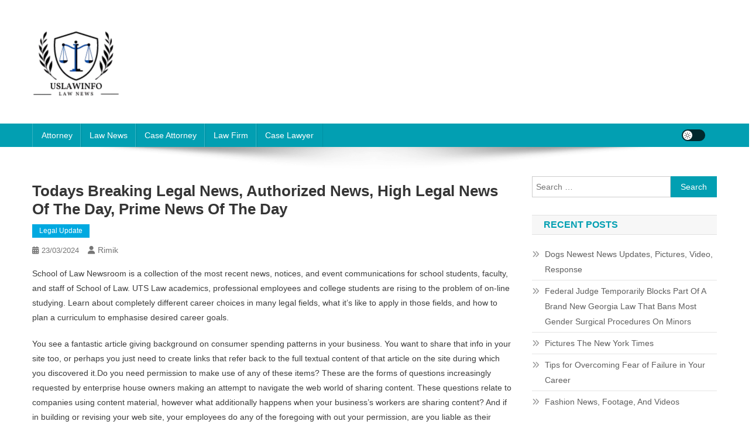

--- FILE ---
content_type: text/html; charset=UTF-8
request_url: https://uslawinfo.xyz/todays-breaking-legal-news-authorized-news-high-legal-news-of-the-day-prime-news-of-the-day.html
body_size: 19568
content:
<!doctype html><html lang="en-US" prefix="og: https://ogp.me/ns#"><head><script data-no-optimize="1">var litespeed_docref=sessionStorage.getItem("litespeed_docref");litespeed_docref&&(Object.defineProperty(document,"referrer",{get:function(){return litespeed_docref}}),sessionStorage.removeItem("litespeed_docref"));</script> <meta charset="UTF-8"><meta name="viewport" content="width=device-width, initial-scale=1"><link rel="profile" href="https://gmpg.org/xfn/11"><title>Todays Breaking Legal News, Authorized News, High Legal News Of The Day, Prime News Of The Day - UL</title><meta name="description" content="School of Law Newsroom is a collection of the most recent news, notices, and event communications for school students, faculty, and staff of School of Law."/><meta name="robots" content="index, follow, max-snippet:-1, max-video-preview:-1, max-image-preview:large"/><link rel="canonical" href="https://uslawinfo.xyz/todays-breaking-legal-news-authorized-news-high-legal-news-of-the-day-prime-news-of-the-day.html" /><meta property="og:locale" content="en_US" /><meta property="og:type" content="article" /><meta property="og:title" content="Todays Breaking Legal News, Authorized News, High Legal News Of The Day, Prime News Of The Day - UL" /><meta property="og:description" content="School of Law Newsroom is a collection of the most recent news, notices, and event communications for school students, faculty, and staff of School of Law." /><meta property="og:url" content="https://uslawinfo.xyz/todays-breaking-legal-news-authorized-news-high-legal-news-of-the-day-prime-news-of-the-day.html" /><meta property="og:site_name" content="UL" /><meta property="article:tag" content="authorized" /><meta property="article:tag" content="breaking" /><meta property="article:tag" content="legal" /><meta property="article:tag" content="prime" /><meta property="article:tag" content="todays" /><meta property="article:section" content="Legal Update" /><meta property="article:published_time" content="2024-03-23T19:41:49+07:00" /><meta name="twitter:card" content="summary_large_image" /><meta name="twitter:title" content="Todays Breaking Legal News, Authorized News, High Legal News Of The Day, Prime News Of The Day - UL" /><meta name="twitter:description" content="School of Law Newsroom is a collection of the most recent news, notices, and event communications for school students, faculty, and staff of School of Law." /><meta name="twitter:label1" content="Written by" /><meta name="twitter:data1" content="rimik" /><meta name="twitter:label2" content="Time to read" /><meta name="twitter:data2" content="3 minutes" /> <script type="application/ld+json" class="rank-math-schema-pro">{"@context":"https://schema.org","@graph":[{"@type":["Person","Organization"],"@id":"https://uslawinfo.xyz/#person","name":"GH","logo":{"@type":"ImageObject","@id":"https://uslawinfo.xyz/#logo","url":"https://uslawinfo.xyz/wp-content/uploads/2024/08/cropped-Ungu_Creative_Toko_Pakaian_Logo-removebg-preview-150x131.png","contentUrl":"https://uslawinfo.xyz/wp-content/uploads/2024/08/cropped-Ungu_Creative_Toko_Pakaian_Logo-removebg-preview-150x131.png","caption":"GH","inLanguage":"en-US"},"image":{"@type":"ImageObject","@id":"https://uslawinfo.xyz/#logo","url":"https://uslawinfo.xyz/wp-content/uploads/2024/08/cropped-Ungu_Creative_Toko_Pakaian_Logo-removebg-preview-150x131.png","contentUrl":"https://uslawinfo.xyz/wp-content/uploads/2024/08/cropped-Ungu_Creative_Toko_Pakaian_Logo-removebg-preview-150x131.png","caption":"GH","inLanguage":"en-US"}},{"@type":"WebSite","@id":"https://uslawinfo.xyz/#website","url":"https://uslawinfo.xyz","name":"GH","publisher":{"@id":"https://uslawinfo.xyz/#person"},"inLanguage":"en-US"},{"@type":"BreadcrumbList","@id":"https://uslawinfo.xyz/todays-breaking-legal-news-authorized-news-high-legal-news-of-the-day-prime-news-of-the-day.html#breadcrumb","itemListElement":[{"@type":"ListItem","position":"1","item":{"@id":"https://uslawinfo.xyz","name":"Home"}},{"@type":"ListItem","position":"2","item":{"@id":"https://uslawinfo.xyz/category/legal-update","name":"Legal Update"}},{"@type":"ListItem","position":"3","item":{"@id":"https://uslawinfo.xyz/todays-breaking-legal-news-authorized-news-high-legal-news-of-the-day-prime-news-of-the-day.html","name":"Todays Breaking Legal News, Authorized News, High Legal News Of The Day, Prime News Of The Day"}}]},{"@type":"WebPage","@id":"https://uslawinfo.xyz/todays-breaking-legal-news-authorized-news-high-legal-news-of-the-day-prime-news-of-the-day.html#webpage","url":"https://uslawinfo.xyz/todays-breaking-legal-news-authorized-news-high-legal-news-of-the-day-prime-news-of-the-day.html","name":"Todays Breaking Legal News, Authorized News, High Legal News Of The Day, Prime News Of The Day - UL","datePublished":"2024-03-23T19:41:49+07:00","dateModified":"2024-03-23T19:41:49+07:00","isPartOf":{"@id":"https://uslawinfo.xyz/#website"},"inLanguage":"en-US","breadcrumb":{"@id":"https://uslawinfo.xyz/todays-breaking-legal-news-authorized-news-high-legal-news-of-the-day-prime-news-of-the-day.html#breadcrumb"}},{"@type":"Person","@id":"https://uslawinfo.xyz/author/rimik","name":"rimik","url":"https://uslawinfo.xyz/author/rimik","image":{"@type":"ImageObject","@id":"https://secure.gravatar.com/avatar/878a048e06d6d0503f84665fd4e01679193a59026490fe7af11df282fef1c053?s=96&amp;d=mm&amp;r=g","url":"https://secure.gravatar.com/avatar/878a048e06d6d0503f84665fd4e01679193a59026490fe7af11df282fef1c053?s=96&amp;d=mm&amp;r=g","caption":"rimik","inLanguage":"en-US"},"sameAs":["https://uslawinfo.xyz/"]},{"@type":"BlogPosting","headline":"Todays Breaking Legal News, Authorized News, High Legal News Of The Day, Prime News Of The Day - UL","datePublished":"2024-03-23T19:41:49+07:00","dateModified":"2024-03-23T19:41:49+07:00","articleSection":"Legal Update","author":{"@id":"https://uslawinfo.xyz/author/rimik","name":"rimik"},"publisher":{"@id":"https://uslawinfo.xyz/#person"},"description":"School of Law Newsroom is a collection of the most recent news, notices, and event communications for school students, faculty, and staff of School of Law.","name":"Todays Breaking Legal News, Authorized News, High Legal News Of The Day, Prime News Of The Day - UL","@id":"https://uslawinfo.xyz/todays-breaking-legal-news-authorized-news-high-legal-news-of-the-day-prime-news-of-the-day.html#richSnippet","isPartOf":{"@id":"https://uslawinfo.xyz/todays-breaking-legal-news-authorized-news-high-legal-news-of-the-day-prime-news-of-the-day.html#webpage"},"inLanguage":"en-US","mainEntityOfPage":{"@id":"https://uslawinfo.xyz/todays-breaking-legal-news-authorized-news-high-legal-news-of-the-day-prime-news-of-the-day.html#webpage"}}]}</script> <link rel='dns-prefetch' href='//fonts.googleapis.com' /><link rel="alternate" type="application/rss+xml" title="UL &raquo; Feed" href="https://uslawinfo.xyz/feed" /><link rel="alternate" title="oEmbed (JSON)" type="application/json+oembed" href="https://uslawinfo.xyz/wp-json/oembed/1.0/embed?url=https%3A%2F%2Fuslawinfo.xyz%2Ftodays-breaking-legal-news-authorized-news-high-legal-news-of-the-day-prime-news-of-the-day.html" /><link rel="alternate" title="oEmbed (XML)" type="text/xml+oembed" href="https://uslawinfo.xyz/wp-json/oembed/1.0/embed?url=https%3A%2F%2Fuslawinfo.xyz%2Ftodays-breaking-legal-news-authorized-news-high-legal-news-of-the-day-prime-news-of-the-day.html&#038;format=xml" /><style id='wp-img-auto-sizes-contain-inline-css' type='text/css'>img:is([sizes=auto i],[sizes^="auto," i]){contain-intrinsic-size:3000px 1500px}
/*# sourceURL=wp-img-auto-sizes-contain-inline-css */</style><link data-optimized="2" rel="stylesheet" href="https://uslawinfo.xyz/wp-content/litespeed/css/febd1f705f45d9dabb40b3b339d7c934.css?ver=622a9" /><style id='wp-emoji-styles-inline-css' type='text/css'>img.wp-smiley, img.emoji {
		display: inline !important;
		border: none !important;
		box-shadow: none !important;
		height: 1em !important;
		width: 1em !important;
		margin: 0 0.07em !important;
		vertical-align: -0.1em !important;
		background: none !important;
		padding: 0 !important;
	}
/*# sourceURL=wp-emoji-styles-inline-css */</style><style id='wp-block-tag-cloud-inline-css' type='text/css'>.wp-block-tag-cloud{box-sizing:border-box}.wp-block-tag-cloud.aligncenter{justify-content:center;text-align:center}.wp-block-tag-cloud a{display:inline-block;margin-right:5px}.wp-block-tag-cloud span{display:inline-block;margin-left:5px;text-decoration:none}:root :where(.wp-block-tag-cloud.is-style-outline){display:flex;flex-wrap:wrap;gap:1ch}:root :where(.wp-block-tag-cloud.is-style-outline a){border:1px solid;font-size:unset!important;margin-right:0;padding:1ch 2ch;text-decoration:none!important}
/*# sourceURL=https://uslawinfo.xyz/wp-includes/blocks/tag-cloud/style.min.css */</style><style id='global-styles-inline-css' type='text/css'>:root{--wp--preset--aspect-ratio--square: 1;--wp--preset--aspect-ratio--4-3: 4/3;--wp--preset--aspect-ratio--3-4: 3/4;--wp--preset--aspect-ratio--3-2: 3/2;--wp--preset--aspect-ratio--2-3: 2/3;--wp--preset--aspect-ratio--16-9: 16/9;--wp--preset--aspect-ratio--9-16: 9/16;--wp--preset--color--black: #000000;--wp--preset--color--cyan-bluish-gray: #abb8c3;--wp--preset--color--white: #ffffff;--wp--preset--color--pale-pink: #f78da7;--wp--preset--color--vivid-red: #cf2e2e;--wp--preset--color--luminous-vivid-orange: #ff6900;--wp--preset--color--luminous-vivid-amber: #fcb900;--wp--preset--color--light-green-cyan: #7bdcb5;--wp--preset--color--vivid-green-cyan: #00d084;--wp--preset--color--pale-cyan-blue: #8ed1fc;--wp--preset--color--vivid-cyan-blue: #0693e3;--wp--preset--color--vivid-purple: #9b51e0;--wp--preset--gradient--vivid-cyan-blue-to-vivid-purple: linear-gradient(135deg,rgb(6,147,227) 0%,rgb(155,81,224) 100%);--wp--preset--gradient--light-green-cyan-to-vivid-green-cyan: linear-gradient(135deg,rgb(122,220,180) 0%,rgb(0,208,130) 100%);--wp--preset--gradient--luminous-vivid-amber-to-luminous-vivid-orange: linear-gradient(135deg,rgb(252,185,0) 0%,rgb(255,105,0) 100%);--wp--preset--gradient--luminous-vivid-orange-to-vivid-red: linear-gradient(135deg,rgb(255,105,0) 0%,rgb(207,46,46) 100%);--wp--preset--gradient--very-light-gray-to-cyan-bluish-gray: linear-gradient(135deg,rgb(238,238,238) 0%,rgb(169,184,195) 100%);--wp--preset--gradient--cool-to-warm-spectrum: linear-gradient(135deg,rgb(74,234,220) 0%,rgb(151,120,209) 20%,rgb(207,42,186) 40%,rgb(238,44,130) 60%,rgb(251,105,98) 80%,rgb(254,248,76) 100%);--wp--preset--gradient--blush-light-purple: linear-gradient(135deg,rgb(255,206,236) 0%,rgb(152,150,240) 100%);--wp--preset--gradient--blush-bordeaux: linear-gradient(135deg,rgb(254,205,165) 0%,rgb(254,45,45) 50%,rgb(107,0,62) 100%);--wp--preset--gradient--luminous-dusk: linear-gradient(135deg,rgb(255,203,112) 0%,rgb(199,81,192) 50%,rgb(65,88,208) 100%);--wp--preset--gradient--pale-ocean: linear-gradient(135deg,rgb(255,245,203) 0%,rgb(182,227,212) 50%,rgb(51,167,181) 100%);--wp--preset--gradient--electric-grass: linear-gradient(135deg,rgb(202,248,128) 0%,rgb(113,206,126) 100%);--wp--preset--gradient--midnight: linear-gradient(135deg,rgb(2,3,129) 0%,rgb(40,116,252) 100%);--wp--preset--font-size--small: 13px;--wp--preset--font-size--medium: 20px;--wp--preset--font-size--large: 36px;--wp--preset--font-size--x-large: 42px;--wp--preset--spacing--20: 0.44rem;--wp--preset--spacing--30: 0.67rem;--wp--preset--spacing--40: 1rem;--wp--preset--spacing--50: 1.5rem;--wp--preset--spacing--60: 2.25rem;--wp--preset--spacing--70: 3.38rem;--wp--preset--spacing--80: 5.06rem;--wp--preset--shadow--natural: 6px 6px 9px rgba(0, 0, 0, 0.2);--wp--preset--shadow--deep: 12px 12px 50px rgba(0, 0, 0, 0.4);--wp--preset--shadow--sharp: 6px 6px 0px rgba(0, 0, 0, 0.2);--wp--preset--shadow--outlined: 6px 6px 0px -3px rgb(255, 255, 255), 6px 6px rgb(0, 0, 0);--wp--preset--shadow--crisp: 6px 6px 0px rgb(0, 0, 0);}:where(.is-layout-flex){gap: 0.5em;}:where(.is-layout-grid){gap: 0.5em;}body .is-layout-flex{display: flex;}.is-layout-flex{flex-wrap: wrap;align-items: center;}.is-layout-flex > :is(*, div){margin: 0;}body .is-layout-grid{display: grid;}.is-layout-grid > :is(*, div){margin: 0;}:where(.wp-block-columns.is-layout-flex){gap: 2em;}:where(.wp-block-columns.is-layout-grid){gap: 2em;}:where(.wp-block-post-template.is-layout-flex){gap: 1.25em;}:where(.wp-block-post-template.is-layout-grid){gap: 1.25em;}.has-black-color{color: var(--wp--preset--color--black) !important;}.has-cyan-bluish-gray-color{color: var(--wp--preset--color--cyan-bluish-gray) !important;}.has-white-color{color: var(--wp--preset--color--white) !important;}.has-pale-pink-color{color: var(--wp--preset--color--pale-pink) !important;}.has-vivid-red-color{color: var(--wp--preset--color--vivid-red) !important;}.has-luminous-vivid-orange-color{color: var(--wp--preset--color--luminous-vivid-orange) !important;}.has-luminous-vivid-amber-color{color: var(--wp--preset--color--luminous-vivid-amber) !important;}.has-light-green-cyan-color{color: var(--wp--preset--color--light-green-cyan) !important;}.has-vivid-green-cyan-color{color: var(--wp--preset--color--vivid-green-cyan) !important;}.has-pale-cyan-blue-color{color: var(--wp--preset--color--pale-cyan-blue) !important;}.has-vivid-cyan-blue-color{color: var(--wp--preset--color--vivid-cyan-blue) !important;}.has-vivid-purple-color{color: var(--wp--preset--color--vivid-purple) !important;}.has-black-background-color{background-color: var(--wp--preset--color--black) !important;}.has-cyan-bluish-gray-background-color{background-color: var(--wp--preset--color--cyan-bluish-gray) !important;}.has-white-background-color{background-color: var(--wp--preset--color--white) !important;}.has-pale-pink-background-color{background-color: var(--wp--preset--color--pale-pink) !important;}.has-vivid-red-background-color{background-color: var(--wp--preset--color--vivid-red) !important;}.has-luminous-vivid-orange-background-color{background-color: var(--wp--preset--color--luminous-vivid-orange) !important;}.has-luminous-vivid-amber-background-color{background-color: var(--wp--preset--color--luminous-vivid-amber) !important;}.has-light-green-cyan-background-color{background-color: var(--wp--preset--color--light-green-cyan) !important;}.has-vivid-green-cyan-background-color{background-color: var(--wp--preset--color--vivid-green-cyan) !important;}.has-pale-cyan-blue-background-color{background-color: var(--wp--preset--color--pale-cyan-blue) !important;}.has-vivid-cyan-blue-background-color{background-color: var(--wp--preset--color--vivid-cyan-blue) !important;}.has-vivid-purple-background-color{background-color: var(--wp--preset--color--vivid-purple) !important;}.has-black-border-color{border-color: var(--wp--preset--color--black) !important;}.has-cyan-bluish-gray-border-color{border-color: var(--wp--preset--color--cyan-bluish-gray) !important;}.has-white-border-color{border-color: var(--wp--preset--color--white) !important;}.has-pale-pink-border-color{border-color: var(--wp--preset--color--pale-pink) !important;}.has-vivid-red-border-color{border-color: var(--wp--preset--color--vivid-red) !important;}.has-luminous-vivid-orange-border-color{border-color: var(--wp--preset--color--luminous-vivid-orange) !important;}.has-luminous-vivid-amber-border-color{border-color: var(--wp--preset--color--luminous-vivid-amber) !important;}.has-light-green-cyan-border-color{border-color: var(--wp--preset--color--light-green-cyan) !important;}.has-vivid-green-cyan-border-color{border-color: var(--wp--preset--color--vivid-green-cyan) !important;}.has-pale-cyan-blue-border-color{border-color: var(--wp--preset--color--pale-cyan-blue) !important;}.has-vivid-cyan-blue-border-color{border-color: var(--wp--preset--color--vivid-cyan-blue) !important;}.has-vivid-purple-border-color{border-color: var(--wp--preset--color--vivid-purple) !important;}.has-vivid-cyan-blue-to-vivid-purple-gradient-background{background: var(--wp--preset--gradient--vivid-cyan-blue-to-vivid-purple) !important;}.has-light-green-cyan-to-vivid-green-cyan-gradient-background{background: var(--wp--preset--gradient--light-green-cyan-to-vivid-green-cyan) !important;}.has-luminous-vivid-amber-to-luminous-vivid-orange-gradient-background{background: var(--wp--preset--gradient--luminous-vivid-amber-to-luminous-vivid-orange) !important;}.has-luminous-vivid-orange-to-vivid-red-gradient-background{background: var(--wp--preset--gradient--luminous-vivid-orange-to-vivid-red) !important;}.has-very-light-gray-to-cyan-bluish-gray-gradient-background{background: var(--wp--preset--gradient--very-light-gray-to-cyan-bluish-gray) !important;}.has-cool-to-warm-spectrum-gradient-background{background: var(--wp--preset--gradient--cool-to-warm-spectrum) !important;}.has-blush-light-purple-gradient-background{background: var(--wp--preset--gradient--blush-light-purple) !important;}.has-blush-bordeaux-gradient-background{background: var(--wp--preset--gradient--blush-bordeaux) !important;}.has-luminous-dusk-gradient-background{background: var(--wp--preset--gradient--luminous-dusk) !important;}.has-pale-ocean-gradient-background{background: var(--wp--preset--gradient--pale-ocean) !important;}.has-electric-grass-gradient-background{background: var(--wp--preset--gradient--electric-grass) !important;}.has-midnight-gradient-background{background: var(--wp--preset--gradient--midnight) !important;}.has-small-font-size{font-size: var(--wp--preset--font-size--small) !important;}.has-medium-font-size{font-size: var(--wp--preset--font-size--medium) !important;}.has-large-font-size{font-size: var(--wp--preset--font-size--large) !important;}.has-x-large-font-size{font-size: var(--wp--preset--font-size--x-large) !important;}
/*# sourceURL=global-styles-inline-css */</style><style id='classic-theme-styles-inline-css' type='text/css'>/*! This file is auto-generated */
.wp-block-button__link{color:#fff;background-color:#32373c;border-radius:9999px;box-shadow:none;text-decoration:none;padding:calc(.667em + 2px) calc(1.333em + 2px);font-size:1.125em}.wp-block-file__button{background:#32373c;color:#fff;text-decoration:none}
/*# sourceURL=/wp-includes/css/classic-themes.min.css */</style> <script type="litespeed/javascript" data-src="https://uslawinfo.xyz/wp-includes/js/jquery/jquery.min.js?ver=3.7.1" id="jquery-core-js"></script> <link rel="https://api.w.org/" href="https://uslawinfo.xyz/wp-json/" /><link rel="alternate" title="JSON" type="application/json" href="https://uslawinfo.xyz/wp-json/wp/v2/posts/7749" /><link rel="EditURI" type="application/rsd+xml" title="RSD" href="https://uslawinfo.xyz/xmlrpc.php?rsd" /><meta name="generator" content="WordPress 6.9" /><link rel='shortlink' href='https://uslawinfo.xyz/?p=7749' /><link rel='dns-prefetch' href='https://i0.wp.com/'><link rel='preconnect' href='https://i0.wp.com/' crossorigin><link rel='dns-prefetch' href='https://i1.wp.com/'><link rel='preconnect' href='https://i1.wp.com/' crossorigin><link rel='dns-prefetch' href='https://i2.wp.com/'><link rel='preconnect' href='https://i2.wp.com/' crossorigin><link rel='dns-prefetch' href='https://i3.wp.com/'><link rel='preconnect' href='https://i3.wp.com/' crossorigin><link rel="icon" href="https://uslawinfo.xyz/wp-content/uploads/2024/08/cropped-Ungu_Creative_Toko_Pakaian_Logo-removebg-preview-150x131.png" sizes="32x32" /><link rel="icon" href="https://uslawinfo.xyz/wp-content/uploads/2024/08/cropped-Ungu_Creative_Toko_Pakaian_Logo-removebg-preview.png" sizes="192x192" /><link rel="apple-touch-icon" href="https://uslawinfo.xyz/wp-content/uploads/2024/08/cropped-Ungu_Creative_Toko_Pakaian_Logo-removebg-preview.png" /><meta name="msapplication-TileImage" content="https://uslawinfo.xyz/wp-content/uploads/2024/08/cropped-Ungu_Creative_Toko_Pakaian_Logo-removebg-preview.png" />
<style type="text/css">.category-button.np-cat-68 a{background:#00a9e0}.category-button.np-cat-68 a:hover{background:#0077ae}.np-block-title .np-cat-68{color:#00a9e0}.category-button.np-cat-671 a{background:#00a9e0}.category-button.np-cat-671 a:hover{background:#0077ae}.np-block-title .np-cat-671{color:#00a9e0}.category-button.np-cat-1079 a{background:#00a9e0}.category-button.np-cat-1079 a:hover{background:#0077ae}.np-block-title .np-cat-1079{color:#00a9e0}.category-button.np-cat-1962 a{background:#00a9e0}.category-button.np-cat-1962 a:hover{background:#0077ae}.np-block-title .np-cat-1962{color:#00a9e0}.category-button.np-cat-759 a{background:#00a9e0}.category-button.np-cat-759 a:hover{background:#0077ae}.np-block-title .np-cat-759{color:#00a9e0}.category-button.np-cat-148 a{background:#00a9e0}.category-button.np-cat-148 a:hover{background:#0077ae}.np-block-title .np-cat-148{color:#00a9e0}.category-button.np-cat-1704 a{background:#00a9e0}.category-button.np-cat-1704 a:hover{background:#0077ae}.np-block-title .np-cat-1704{color:#00a9e0}.category-button.np-cat-158 a{background:#00a9e0}.category-button.np-cat-158 a:hover{background:#0077ae}.np-block-title .np-cat-158{color:#00a9e0}.navigation .nav-links a,.bttn,button,input[type='button'],input[type='reset'],input[type='submit'],.navigation .nav-links a:hover,.bttn:hover,button,input[type='button']:hover,input[type='reset']:hover,input[type='submit']:hover,.widget_search .search-submit,.edit-link .post-edit-link,.reply .comment-reply-link,.np-top-header-wrap,.np-header-menu-wrapper,#site-navigation ul.sub-menu,#site-navigation ul.children,.np-header-menu-wrapper::before,.np-header-menu-wrapper::after,.np-header-search-wrapper .search-form-main .search-submit,.news_portal_slider .lSAction > a:hover,.news_portal_default_tabbed ul.widget-tabs li,.np-full-width-title-nav-wrap .carousel-nav-action .carousel-controls:hover,.news_portal_social_media .social-link a,.np-archive-more .np-button:hover,.error404 .page-title,#np-scrollup,.news_portal_featured_slider .slider-posts .lSAction > a:hover,div.wpforms-container-full .wpforms-form input[type='submit'],div.wpforms-container-full .wpforms-form button[type='submit'],div.wpforms-container-full .wpforms-form .wpforms-page-button,div.wpforms-container-full .wpforms-form input[type='submit']:hover,div.wpforms-container-full .wpforms-form button[type='submit']:hover,div.wpforms-container-full .wpforms-form .wpforms-page-button:hover,.widget.widget_tag_cloud a:hover{background:#029FB2}
.home .np-home-icon a,.np-home-icon a:hover,#site-navigation ul li:hover > a,#site-navigation ul li.current-menu-item > a,#site-navigation ul li.current_page_item > a,#site-navigation ul li.current-menu-ancestor > a,#site-navigation ul li.focus > a,.news_portal_default_tabbed ul.widget-tabs li.ui-tabs-active,.news_portal_default_tabbed ul.widget-tabs li:hover,.menu-toggle:hover,.menu-toggle:focus{background:#006d80}
.np-header-menu-block-wrap::before,.np-header-menu-block-wrap::after{border-right-color:#006d80}
a,a:hover,a:focus,a:active,.widget a:hover,.widget a:hover::before,.widget li:hover::before,.entry-footer a:hover,.comment-author .fn .url:hover,#cancel-comment-reply-link,#cancel-comment-reply-link:before,.logged-in-as a,.np-slide-content-wrap .post-title a:hover,#top-footer .widget a:hover,#top-footer .widget a:hover:before,#top-footer .widget li:hover:before,.news_portal_featured_posts .np-single-post .np-post-content .np-post-title a:hover,.news_portal_fullwidth_posts .np-single-post .np-post-title a:hover,.news_portal_block_posts .layout3 .np-primary-block-wrap .np-single-post .np-post-title a:hover,.news_portal_featured_posts .layout2 .np-single-post-wrap .np-post-content .np-post-title a:hover,.np-block-title,.widget-title,.page-header .page-title,.np-related-title,.np-post-meta span:hover,.np-post-meta span a:hover,.news_portal_featured_posts .layout2 .np-single-post-wrap .np-post-content .np-post-meta span:hover,.news_portal_featured_posts .layout2 .np-single-post-wrap .np-post-content .np-post-meta span a:hover,.np-post-title.small-size a:hover,#footer-navigation ul li a:hover,.entry-title a:hover,.entry-meta span a:hover,.entry-meta span:hover,.np-post-meta span:hover,.np-post-meta span a:hover,.news_portal_featured_posts .np-single-post-wrap .np-post-content .np-post-meta span:hover,.news_portal_featured_posts .np-single-post-wrap .np-post-content .np-post-meta span a:hover,.news_portal_featured_slider .featured-posts .np-single-post .np-post-content .np-post-title a:hover,.news-portal-search-results-wrap .news-portal-search-article-item .news-portal-search-post-element .posted-on:hover a,.news-portal-search-results-wrap .news-portal-search-article-item .news-portal-search-post-element .posted-on:hover:before,.news-portal-search-results-wrap .news-portal-search-article-item .news-portal-search-post-element .news-portal-search-post-title a:hover,.np-block-title,.widget-title,.page-header .page-title,.np-related-title,.widget_block .wp-block-group__inner-container > h1,.widget_block .wp-block-group__inner-container > h2,.widget_block .wp-block-group__inner-container > h3,.widget_block .wp-block-group__inner-container > h4,.widget_block .wp-block-group__inner-container > h5,.widget_block .wp-block-group__inner-container > h6{color:#029FB2}
.site-mode--dark .news_portal_featured_posts .np-single-post-wrap .np-post-content .np-post-title a:hover,.site-mode--dark .np-post-title.large-size a:hover,.site-mode--dark .np-post-title.small-size a:hover,.site-mode--dark .news-ticker-title>a:hover,.site-mode--dark .np-archive-post-content-wrapper .entry-title a:hover,.site-mode--dark h1.entry-title:hover,.site-mode--dark .news_portal_block_posts .layout4 .np-post-title a:hover{color:#029FB2}
.navigation .nav-links a,.bttn,button,input[type='button'],input[type='reset'],input[type='submit'],.widget_search .search-submit,.np-archive-more .np-button:hover,.widget.widget_tag_cloud a:hover{border-color:#029FB2}
.comment-list .comment-body,.np-header-search-wrapper .search-form-main{border-top-color:#029FB2}
.np-header-search-wrapper .search-form-main:before{border-bottom-color:#029FB2}
@media (max-width:768px){#site-navigation,.main-small-navigation li.current-menu-item > .sub-toggle i{background:#029FB2 !important}}
.news-portal-wave .np-rect,.news-portal-three-bounce .np-child,.news-portal-folding-cube .np-cube:before{background-color:#029FB2}
.site-title,.site-description{position:absolute;clip:rect(1px,1px,1px,1px)}</style></head><body class="wp-singular post-template-default single single-post postid-7749 single-format-standard wp-custom-logo wp-theme-news-portal right-sidebar fullwidth_layout site-mode--light"><div id="page" class="site"><a class="skip-link screen-reader-text" href="#content">Skip to content</a><header id="masthead" class="site-header" role="banner"><div class="np-logo-section-wrapper"><div class="mt-container"><div class="site-branding"><a href="https://uslawinfo.xyz/" class="custom-logo-link" rel="home"><img data-lazyloaded="1" src="[data-uri]" width="152" height="131" data-src="https://uslawinfo.xyz/wp-content/uploads/2024/08/cropped-Ungu_Creative_Toko_Pakaian_Logo-removebg-preview.png" class="custom-logo" alt="UL" decoding="async" /></a><p class="site-title"><a href="https://uslawinfo.xyz/" rel="home">UL</a></p><p class="site-description">Law News</p></div><div class="np-header-ads-area"></div></div></div><div id="np-menu-wrap" class="np-header-menu-wrapper"><div class="np-header-menu-block-wrap"><div class="mt-container"><div class="mt-header-menu-wrap">
<a href="javascript:void(0)" class="menu-toggle hide"><i class="fa fa-navicon"> </i> </a><nav id="site-navigation" class="main-navigation" role="navigation"><div class="menu-secondary-menu-container"><ul id="primary-menu" class="menu"><li id="menu-item-34049" class="menu-item menu-item-type-taxonomy menu-item-object-category menu-item-34049"><a href="https://uslawinfo.xyz/category/attorney">Attorney</a></li><li id="menu-item-34050" class="menu-item menu-item-type-taxonomy menu-item-object-category menu-item-34050"><a href="https://uslawinfo.xyz/category/law-news">Law News</a></li><li id="menu-item-34051" class="menu-item menu-item-type-taxonomy menu-item-object-category menu-item-34051"><a href="https://uslawinfo.xyz/category/case-attorney">Case Attorney</a></li><li id="menu-item-34052" class="menu-item menu-item-type-taxonomy menu-item-object-category menu-item-34052"><a href="https://uslawinfo.xyz/category/law-firm">Law Firm</a></li><li id="menu-item-34053" class="menu-item menu-item-type-taxonomy menu-item-object-category menu-item-34053"><a href="https://uslawinfo.xyz/category/case-lawyer">Case Lawyer</a></li></ul></div></nav></div><div class="np-icon-elements-wrapper"><div id="np-site-mode-wrap" class="np-icon-elements">
<a id="mode-switcher" class="light-mode" data-site-mode="light-mode" href="#">
<span class="site-mode-icon">site mode button</span>
</a></div></div></div></div></div></header><div id="content" class="site-content"><div class="mt-container"><div class="mt-single-content-wrapper"><div id="primary" class="content-area"><main id="main" class="site-main" role="main"><article id="post-7749" class="post-7749 post type-post status-publish format-standard hentry category-legal-update tag-authorized tag-breaking tag-legal tag-prime tag-todays"><div class="np-article-thumb"></div><header class="entry-header"><h1 class="entry-title">Todays Breaking Legal News, Authorized News, High Legal News Of The Day, Prime News Of The Day</h1><div class="post-cats-list">
<span class="category-button np-cat-1704"><a href="https://uslawinfo.xyz/category/legal-update">Legal Update</a></span></div><div class="entry-meta">
<span class="posted-on"><a href="https://uslawinfo.xyz/todays-breaking-legal-news-authorized-news-high-legal-news-of-the-day-prime-news-of-the-day.html" rel="bookmark"><time class="entry-date published updated" datetime="2024-03-23T19:41:49+07:00">23/03/2024</time></a></span><span class="byline"><span class="author vcard"><a class="url fn n" href="https://uslawinfo.xyz/author/rimik">rimik</a></span></span></div></header><div class="entry-content"><p>School of Law Newsroom is a collection of the most recent news, notices, and event communications for school students, faculty, and staff of School of Law. UTS Law academics, professional employees and college students are rising to the problem of on-line studying. Learn about completely different career choices in many legal fields, what it’s like to apply in those fields, and how to plan a curriculum to emphasise desired career goals.</p><p>You see a fantastic article giving background on consumer spending patterns in your business. You want to share that info in your site too, or perhaps you just need to create links that refer back to the full textual content of that article on the site during which you discovered it.Do you need permission to make use of any of these items? These are the forms of questions increasingly requested by enterprise house owners making an attempt to navigate the web world of sharing content. These questions relate to companies using content material, however what additionally happens when your business’s workers are sharing content? And if in building or revising your web site, your employees do any of the foregoing with out your permission, are you liable as their employer if any of the actions constitute infringement? Additionally, are you liable as an employer for any digital content sharing that&#8217;s accomplished personally by your employees if it constitutes infringement?</p><p>The Center for Public Health Law Research partnered with the Legal Services Corporation and developed the Evictions Laws Database, a comprehensive online device that allows customers to explore the entire authorized strategy of eviction, from profiling to post-judgment, in communities across the nation. The purpose is to grasp the significant variation in eviction legal guidelines and procedures throughout the United States and the impression on eviction outcomes. In many necessary policy questions, data disaggregated by race and ethnicity are unavailable, and efforts to collect new, self-reported knowledge to fill these gaps is costly, time-consuming, or impermissible. Imputation and different strategies for appending or integrating different knowledge sources are important tools for filling these gaps.</p><h2>Remembering How The Authorized Neighborhood Responded To 9</h2><p>Department of Education to assist the newly proposed interpretation on the regulation of federal pupil loans. Winnebago County Coroner Bill Hintz now not has entry to his county workplace or his e mail account, it’s the latest replace as he faces a number of felony expenses. In September of 2020, the initio Technology and Innovation Law Clinic became fully operational. Initio acts as a useful resource for technology start-ups looking for early-stage authorized services, while training college students to act and advise in innovation and start-up issues.</p><h2>Newest News</h2><p>Raanan is a partner at Danning, Gill, Diamond &amp; Kollitz, LLC, in Los Angeles, California, and specializes in insolvency, bankruptcy, receivership, and commercial law. He is Co-Chair of the Insolvency Law Committee of the Business Law Section of the State Bar. This article offers a rebuttal to the positions asserted in the article on this concern by Neil Rubenstein, which urges that California enact the “driver’s license” name rule for debtor identification in financing statements filed under UCC Article 9. Moreover, as this text explains, California has one of the best submitting and searching systems within the nation; therefore, no matter arguments could be made for change in other states, there is no want for change in California. There isn&#8217;t any reported case involving a loss by a lender beneath the current rule on account of ‘guessing wrong’ about a debtor’s name in a submitting in California.Harry C. Sigman has specialised in industrial law, and notably in Article 9 and submitting issues, for nearly 50 years.</p><h2>Uf Legal Guidelines Roadmap For Racial Justice</h2><p>The prize is sponsored by and will be awarded by NGPIL based mostly upon the assessment of NGPIL. With such diversified and prolific discussions round adopting tech in law, it can be difficult to understand how and the place it matches into current teams. Financial services corporations are under nice stress to drive efficiencies and innovate but it’s not all the time clear as to how they can do that. This session explores the opportunities that tech and innovation can deliver to authorized groups by way of inspiring examples and real-life experiences shared by the panel. We requested eight law agency leaders concerning the lessons they&#8217;ve drawn from the pandemic and the way they plan to apply them going ahead. Thousands of attorneys across the united states provided pro bono authorized help to victims and households of the 9-11 terrorist attacks, and some lawyers continue to provide those companies 20 years later.</p></div><footer class="entry-footer">
<span class="tags-links">Tagged <a href="https://uslawinfo.xyz/tag/authorized" rel="tag">authorized</a><a href="https://uslawinfo.xyz/tag/breaking" rel="tag">breaking</a><a href="https://uslawinfo.xyz/tag/legal" rel="tag">legal</a><a href="https://uslawinfo.xyz/tag/prime" rel="tag">prime</a><a href="https://uslawinfo.xyz/tag/todays" rel="tag">todays</a></span></footer></article><nav class="navigation post-navigation" aria-label="Posts"><h2 class="screen-reader-text">Post navigation</h2><div class="nav-links"><div class="nav-previous"><a href="https://uslawinfo.xyz/best-leisure-stocks-to-observe-in-2022.html" rel="prev">Best Leisure Stocks To Observe In 2022</a></div><div class="nav-next"><a href="https://uslawinfo.xyz/widyawan-companions.html" rel="next">Widyawan &#038; Companions</a></div></div></nav><div class="np-related-section-wrapper"></div></main></div><aside id="secondary" class="widget-area" role="complementary"><section id="search-2" class="widget widget_search"><form role="search" method="get" class="search-form" action="https://uslawinfo.xyz/">
<label>
<span class="screen-reader-text">Search for:</span>
<input type="search" class="search-field" placeholder="Search &hellip;" value="" name="s" />
</label>
<input type="submit" class="search-submit" value="Search" /></form></section><section id="recent-posts-2" class="widget widget_recent_entries"><h4 class="widget-title">Recent Posts</h4><ul><li>
<a href="https://uslawinfo.xyz/dogs-newest-news-updates-pictures-video-response.html">Dogs Newest News Updates, Pictures, Video, Response</a></li><li>
<a href="https://uslawinfo.xyz/federal-judge-temporarily-blocks-part-of-a-brand-new-georgia-law-that-bans-most-gender-surgical-procedures-on-minors.html">Federal Judge Temporarily Blocks Part Of A Brand New Georgia Law That Bans Most Gender Surgical Procedures On Minors</a></li><li>
<a href="https://uslawinfo.xyz/pictures-the-new-york-times.html">Pictures The New York Times</a></li><li>
<a href="https://uslawinfo.xyz/how-to-set-realistic-career-expectations.html">Tips for Overcoming Fear of Failure in Your Career</a></li><li>
<a href="https://uslawinfo.xyz/fashion-news-footage-and-videos.html">Fashion News, Footage, And Videos</a></li></ul></section><section id="nav_menu-2" class="widget widget_nav_menu"><h4 class="widget-title">About Us</h4><div class="menu-about-us-container"><ul id="menu-about-us" class="menu"><li id="menu-item-10094" class="menu-item menu-item-type-post_type menu-item-object-page menu-item-10094"><a href="https://uslawinfo.xyz/sitemap">Sitemap</a></li><li id="menu-item-10095" class="menu-item menu-item-type-post_type menu-item-object-page menu-item-10095"><a href="https://uslawinfo.xyz/disclosure-policy">Disclosure Policy</a></li><li id="menu-item-10096" class="menu-item menu-item-type-post_type menu-item-object-page menu-item-10096"><a href="https://uslawinfo.xyz/contact-us">Contact Us</a></li></ul></div></section><section id="block-3" class="widget widget_block widget_tag_cloud"><p class="wp-block-tag-cloud"><a href="https://uslawinfo.xyz/tag/about" class="tag-cloud-link tag-link-583 tag-link-position-1" style="font-size: 14.754385964912pt;" aria-label="about (53 items)">about</a>
<a href="https://uslawinfo.xyz/tag/analysis" class="tag-cloud-link tag-link-282 tag-link-position-2" style="font-size: 8pt;" aria-label="analysis (14 items)">analysis</a>
<a href="https://uslawinfo.xyz/tag/attorney" class="tag-cloud-link tag-link-67 tag-link-position-3" style="font-size: 15.122807017544pt;" aria-label="attorney (57 items)">attorney</a>
<a href="https://uslawinfo.xyz/tag/attorneys" class="tag-cloud-link tag-link-84 tag-link-position-4" style="font-size: 11.438596491228pt;" aria-label="attorneys (28 items)">attorneys</a>
<a href="https://uslawinfo.xyz/tag/authorized" class="tag-cloud-link tag-link-75 tag-link-position-5" style="font-size: 8.9824561403509pt;" aria-label="authorized (17 items)">authorized</a>
<a href="https://uslawinfo.xyz/tag/automotive" class="tag-cloud-link tag-link-254 tag-link-position-6" style="font-size: 12.421052631579pt;" aria-label="automotive (34 items)">automotive</a>
<a href="https://uslawinfo.xyz/tag/basic" class="tag-cloud-link tag-link-73 tag-link-position-7" style="font-size: 8.2456140350877pt;" aria-label="basic (15 items)">basic</a>
<a href="https://uslawinfo.xyz/tag/business" class="tag-cloud-link tag-link-77 tag-link-position-8" style="font-size: 20.280701754386pt;" aria-label="business (150 items)">business</a>
<a href="https://uslawinfo.xyz/tag/college" class="tag-cloud-link tag-link-269 tag-link-position-9" style="font-size: 10.701754385965pt;" aria-label="college (24 items)">college</a>
<a href="https://uslawinfo.xyz/tag/companies" class="tag-cloud-link tag-link-606 tag-link-position-10" style="font-size: 8pt;" aria-label="companies (14 items)">companies</a>
<a href="https://uslawinfo.xyz/tag/division" class="tag-cloud-link tag-link-185 tag-link-position-11" style="font-size: 8.9824561403509pt;" aria-label="division (17 items)">division</a>
<a href="https://uslawinfo.xyz/tag/education" class="tag-cloud-link tag-link-186 tag-link-position-12" style="font-size: 13.40350877193pt;" aria-label="education (41 items)">education</a>
<a href="https://uslawinfo.xyz/tag/estate" class="tag-cloud-link tag-link-143 tag-link-position-13" style="font-size: 13.280701754386pt;" aria-label="estate (40 items)">estate</a>
<a href="https://uslawinfo.xyz/tag/fashion" class="tag-cloud-link tag-link-168 tag-link-position-14" style="font-size: 13.035087719298pt;" aria-label="fashion (38 items)">fashion</a>
<a href="https://uslawinfo.xyz/tag/health" class="tag-cloud-link tag-link-153 tag-link-position-15" style="font-size: 17.087719298246pt;" aria-label="health (83 items)">health</a>
<a href="https://uslawinfo.xyz/tag/house" class="tag-cloud-link tag-link-145 tag-link-position-16" style="font-size: 12.175438596491pt;" aria-label="house (32 items)">house</a>
<a href="https://uslawinfo.xyz/tag/improve" class="tag-cloud-link tag-link-162 tag-link-position-17" style="font-size: 8.9824561403509pt;" aria-label="improve (17 items)">improve</a>
<a href="https://uslawinfo.xyz/tag/improvement" class="tag-cloud-link tag-link-147 tag-link-position-18" style="font-size: 14.017543859649pt;" aria-label="improvement (46 items)">improvement</a>
<a href="https://uslawinfo.xyz/tag/india" class="tag-cloud-link tag-link-387 tag-link-position-19" style="font-size: 11.315789473684pt;" aria-label="india (27 items)">india</a>
<a href="https://uslawinfo.xyz/tag/indonesia" class="tag-cloud-link tag-link-107 tag-link-position-20" style="font-size: 9.4736842105263pt;" aria-label="indonesia (19 items)">indonesia</a>
<a href="https://uslawinfo.xyz/tag/information" class="tag-cloud-link tag-link-369 tag-link-position-21" style="font-size: 11.684210526316pt;" aria-label="information (29 items)">information</a>
<a href="https://uslawinfo.xyz/tag/institute" class="tag-cloud-link tag-link-155 tag-link-position-22" style="font-size: 8.2456140350877pt;" aria-label="institute (15 items)">institute</a>
<a href="https://uslawinfo.xyz/tag/international" class="tag-cloud-link tag-link-224 tag-link-position-23" style="font-size: 8pt;" aria-label="international (14 items)">international</a>
<a href="https://uslawinfo.xyz/tag/jewellery" class="tag-cloud-link tag-link-196 tag-link-position-24" style="font-size: 9.2280701754386pt;" aria-label="jewellery (18 items)">jewellery</a>
<a href="https://uslawinfo.xyz/tag/jewelry" class="tag-cloud-link tag-link-219 tag-link-position-25" style="font-size: 8.6140350877193pt;" aria-label="jewelry (16 items)">jewelry</a>
<a href="https://uslawinfo.xyz/tag/latest" class="tag-cloud-link tag-link-248 tag-link-position-26" style="font-size: 14.017543859649pt;" aria-label="latest (46 items)">latest</a>
<a href="https://uslawinfo.xyz/tag/lawyer" class="tag-cloud-link tag-link-98 tag-link-position-27" style="font-size: 22pt;" aria-label="lawyer (209 items)">lawyer</a>
<a href="https://uslawinfo.xyz/tag/legal" class="tag-cloud-link tag-link-72 tag-link-position-28" style="font-size: 17.824561403509pt;" aria-label="legal (95 items)">legal</a>
<a href="https://uslawinfo.xyz/tag/leisure" class="tag-cloud-link tag-link-311 tag-link-position-29" style="font-size: 12.666666666667pt;" aria-label="leisure (35 items)">leisure</a>
<a href="https://uslawinfo.xyz/tag/market" class="tag-cloud-link tag-link-284 tag-link-position-30" style="font-size: 9.4736842105263pt;" aria-label="market (19 items)">market</a>
<a href="https://uslawinfo.xyz/tag/newest" class="tag-cloud-link tag-link-126 tag-link-position-31" style="font-size: 12.298245614035pt;" aria-label="newest (33 items)">newest</a>
<a href="https://uslawinfo.xyz/tag/office" class="tag-cloud-link tag-link-122 tag-link-position-32" style="font-size: 8.6140350877193pt;" aria-label="office (16 items)">office</a>
<a href="https://uslawinfo.xyz/tag/online" class="tag-cloud-link tag-link-149 tag-link-position-33" style="font-size: 15.614035087719pt;" aria-label="online (62 items)">online</a>
<a href="https://uslawinfo.xyz/tag/professionals" class="tag-cloud-link tag-link-96 tag-link-position-34" style="font-size: 8pt;" aria-label="professionals (14 items)">professionals</a>
<a href="https://uslawinfo.xyz/tag/reasons" class="tag-cloud-link tag-link-1348 tag-link-position-35" style="font-size: 12.052631578947pt;" aria-label="reasons (31 items)">reasons</a>
<a href="https://uslawinfo.xyz/tag/school" class="tag-cloud-link tag-link-192 tag-link-position-36" style="font-size: 9.4736842105263pt;" aria-label="school (19 items)">school</a>
<a href="https://uslawinfo.xyz/tag/state" class="tag-cloud-link tag-link-88 tag-link-position-37" style="font-size: 9.4736842105263pt;" aria-label="state (19 items)">state</a>
<a href="https://uslawinfo.xyz/tag/technology" class="tag-cloud-link tag-link-157 tag-link-position-38" style="font-size: 17.333333333333pt;" aria-label="technology (87 items)">technology</a>
<a href="https://uslawinfo.xyz/tag/these" class="tag-cloud-link tag-link-164 tag-link-position-39" style="font-size: 12.052631578947pt;" aria-label="these (31 items)">these</a>
<a href="https://uslawinfo.xyz/tag/travel" class="tag-cloud-link tag-link-242 tag-link-position-40" style="font-size: 14.140350877193pt;" aria-label="travel (47 items)">travel</a>
<a href="https://uslawinfo.xyz/tag/university" class="tag-cloud-link tag-link-419 tag-link-position-41" style="font-size: 8.6140350877193pt;" aria-label="university (16 items)">university</a>
<a href="https://uslawinfo.xyz/tag/update" class="tag-cloud-link tag-link-110 tag-link-position-42" style="font-size: 15.736842105263pt;" aria-label="update (64 items)">update</a>
<a href="https://uslawinfo.xyz/tag/updates" class="tag-cloud-link tag-link-361 tag-link-position-43" style="font-size: 11.070175438596pt;" aria-label="updates (26 items)">updates</a>
<a href="https://uslawinfo.xyz/tag/world" class="tag-cloud-link tag-link-175 tag-link-position-44" style="font-size: 8.6140350877193pt;" aria-label="world (16 items)">world</a>
<a href="https://uslawinfo.xyz/tag/worldwide" class="tag-cloud-link tag-link-142 tag-link-position-45" style="font-size: 8pt;" aria-label="worldwide (14 items)">worldwide</a></p></section><section id="magenet_widget-2" class="widget widget_magenet_widget"><aside class="widget magenet_widget_box"><div class="mads-block"></div></aside></section><section id="execphp-2" class="widget widget_execphp"><div class="execphpwidget"></div></section></aside></div></div></div><footer id="colophon" class="site-footer" role="contentinfo"><div class="bottom-footer np-clearfix"><div class="mt-container"><div class="site-info">
<span class="np-copyright-text">
</span>
<span class="sep"> | </span>
Theme: News Portal by <a href="https://mysterythemes.com/" rel="nofollow" target="_blank">Mystery Themes</a>.</div><nav id="footer-navigation" class="footer-navigation" role="navigation"></nav></div></div></footer><div id="np-scrollup" class="animated arrow-hide"><i class="fa fa-chevron-up"></i></div></div> <script type="text/javascript">var _acic={dataProvider:10};(function(){var e=document.createElement("script");e.type="text/javascript";e.async=true;e.src="https://www.acint.net/aci.js";var t=document.getElementsByTagName("script")[0];t.parentNode.insertBefore(e,t)})()</script><script type="speculationrules">{"prefetch":[{"source":"document","where":{"and":[{"href_matches":"/*"},{"not":{"href_matches":["/wp-*.php","/wp-admin/*","/wp-content/uploads/*","/wp-content/*","/wp-content/plugins/*","/wp-content/themes/news-portal/*","/*\\?(.+)"]}},{"not":{"selector_matches":"a[rel~=\"nofollow\"]"}},{"not":{"selector_matches":".no-prefetch, .no-prefetch a"}}]},"eagerness":"conservative"}]}</script> <style id="ht-ctc-entry-animations">.ht_ctc_entry_animation{animation-duration:0.4s;animation-fill-mode:both;animation-delay:0s;animation-iteration-count:1;}			@keyframes ht_ctc_anim_corner {0% {opacity: 0;transform: scale(0);}100% {opacity: 1;transform: scale(1);}}.ht_ctc_an_entry_corner {animation-name: ht_ctc_anim_corner;animation-timing-function: cubic-bezier(0.25, 1, 0.5, 1);transform-origin: bottom var(--side, right);}</style><div class="ht-ctc ht-ctc-chat ctc-analytics ctc_wp_desktop style-2  ht_ctc_entry_animation ht_ctc_an_entry_corner " id="ht-ctc-chat"
style="display: none;  position: fixed; bottom: 15px; right: 15px;"   ><div class="ht_ctc_style ht_ctc_chat_style"><div  style="display: flex; justify-content: center; align-items: center;  " class="ctc-analytics ctc_s_2"><p class="ctc-analytics ctc_cta ctc_cta_stick ht-ctc-cta  ht-ctc-cta-hover " style="padding: 0px 16px; line-height: 1.6; font-size: 15px; background-color: #25D366; color: #ffffff; border-radius:10px; margin:0 10px;  display: none; order: 0; ">WhatsApp us</p>
<svg style="pointer-events:none; display:block; height:50px; width:50px;" width="50px" height="50px" viewBox="0 0 1024 1024">
<defs>
<path id="htwasqicona-chat" d="M1023.941 765.153c0 5.606-.171 17.766-.508 27.159-.824 22.982-2.646 52.639-5.401 66.151-4.141 20.306-10.392 39.472-18.542 55.425-9.643 18.871-21.943 35.775-36.559 50.364-14.584 14.56-31.472 26.812-50.315 36.416-16.036 8.172-35.322 14.426-55.744 18.549-13.378 2.701-42.812 4.488-65.648 5.3-9.402.336-21.564.505-27.15.505l-504.226-.081c-5.607 0-17.765-.172-27.158-.509-22.983-.824-52.639-2.646-66.152-5.4-20.306-4.142-39.473-10.392-55.425-18.542-18.872-9.644-35.775-21.944-50.364-36.56-14.56-14.584-26.812-31.471-36.415-50.314-8.174-16.037-14.428-35.323-18.551-55.744-2.7-13.378-4.487-42.812-5.3-65.649-.334-9.401-.503-21.563-.503-27.148l.08-504.228c0-5.607.171-17.766.508-27.159.825-22.983 2.646-52.639 5.401-66.151 4.141-20.306 10.391-39.473 18.542-55.426C34.154 93.24 46.455 76.336 61.07 61.747c14.584-14.559 31.472-26.812 50.315-36.416 16.037-8.172 35.324-14.426 55.745-18.549 13.377-2.701 42.812-4.488 65.648-5.3 9.402-.335 21.565-.504 27.149-.504l504.227.081c5.608 0 17.766.171 27.159.508 22.983.825 52.638 2.646 66.152 5.401 20.305 4.141 39.472 10.391 55.425 18.542 18.871 9.643 35.774 21.944 50.363 36.559 14.559 14.584 26.812 31.471 36.415 50.315 8.174 16.037 14.428 35.323 18.551 55.744 2.7 13.378 4.486 42.812 5.3 65.649.335 9.402.504 21.564.504 27.15l-.082 504.226z"/>
</defs>
<linearGradient id="htwasqiconb-chat" gradientUnits="userSpaceOnUse" x1="512.001" y1=".978" x2="512.001" y2="1025.023">
<stop offset="0" stop-color="#61fd7d"/>
<stop offset="1" stop-color="#2bb826"/>
</linearGradient>
<use xlink:href="#htwasqicona-chat" overflow="visible" style="fill: url(#htwasqiconb-chat)" fill="url(#htwasqiconb-chat)"/>
<g>
<path style="fill: #FFFFFF;" fill="#FFF" d="M783.302 243.246c-69.329-69.387-161.529-107.619-259.763-107.658-202.402 0-367.133 164.668-367.214 367.072-.026 64.699 16.883 127.854 49.017 183.522l-52.096 190.229 194.665-51.047c53.636 29.244 114.022 44.656 175.482 44.682h.151c202.382 0 367.128-164.688 367.21-367.094.039-98.087-38.121-190.319-107.452-259.706zM523.544 808.047h-.125c-54.767-.021-108.483-14.729-155.344-42.529l-11.146-6.612-115.517 30.293 30.834-112.592-7.259-11.544c-30.552-48.579-46.688-104.729-46.664-162.379.066-168.229 136.985-305.096 305.339-305.096 81.521.031 158.154 31.811 215.779 89.482s89.342 134.332 89.312 215.859c-.066 168.243-136.984 305.118-305.209 305.118zm167.415-228.515c-9.177-4.591-54.286-26.782-62.697-29.843-8.41-3.062-14.526-4.592-20.645 4.592-6.115 9.182-23.699 29.843-29.053 35.964-5.352 6.122-10.704 6.888-19.879 2.296-9.176-4.591-38.74-14.277-73.786-45.526-27.275-24.319-45.691-54.359-51.043-63.543-5.352-9.183-.569-14.146 4.024-18.72 4.127-4.109 9.175-10.713 13.763-16.069 4.587-5.355 6.117-9.183 9.175-15.304 3.059-6.122 1.529-11.479-.765-16.07-2.293-4.591-20.644-49.739-28.29-68.104-7.447-17.886-15.013-15.466-20.645-15.747-5.346-.266-11.469-.322-17.585-.322s-16.057 2.295-24.467 11.478-32.113 31.374-32.113 76.521c0 45.147 32.877 88.764 37.465 94.885 4.588 6.122 64.699 98.771 156.741 138.502 21.892 9.45 38.982 15.094 52.308 19.322 21.98 6.979 41.982 5.995 57.793 3.634 17.628-2.633 54.284-22.189 61.932-43.615 7.646-21.427 7.646-39.791 5.352-43.617-2.294-3.826-8.41-6.122-17.585-10.714z"/>
</g>
</svg></div></div></div>
<span class="ht_ctc_chat_data" data-settings="{&quot;number&quot;:&quot;6289634888810&quot;,&quot;pre_filled&quot;:&quot;&quot;,&quot;dis_m&quot;:&quot;show&quot;,&quot;dis_d&quot;:&quot;show&quot;,&quot;css&quot;:&quot;cursor: pointer; z-index: 99999999;&quot;,&quot;pos_d&quot;:&quot;position: fixed; bottom: 15px; right: 15px;&quot;,&quot;pos_m&quot;:&quot;position: fixed; bottom: 15px; right: 15px;&quot;,&quot;side_d&quot;:&quot;right&quot;,&quot;side_m&quot;:&quot;right&quot;,&quot;schedule&quot;:&quot;no&quot;,&quot;se&quot;:150,&quot;ani&quot;:&quot;no-animation&quot;,&quot;url_target_d&quot;:&quot;_blank&quot;,&quot;ga&quot;:&quot;yes&quot;,&quot;gtm&quot;:&quot;1&quot;,&quot;fb&quot;:&quot;yes&quot;,&quot;webhook_format&quot;:&quot;json&quot;,&quot;g_init&quot;:&quot;default&quot;,&quot;g_an_event_name&quot;:&quot;click to chat&quot;,&quot;gtm_event_name&quot;:&quot;Click to Chat&quot;,&quot;pixel_event_name&quot;:&quot;Click to Chat by HoliThemes&quot;}" data-rest="114f6d90a2"></span> <script id="ht_ctc_app_js-js-extra" type="litespeed/javascript">var ht_ctc_chat_var={"number":"6289634888810","pre_filled":"","dis_m":"show","dis_d":"show","css":"cursor: pointer; z-index: 99999999;","pos_d":"position: fixed; bottom: 15px; right: 15px;","pos_m":"position: fixed; bottom: 15px; right: 15px;","side_d":"right","side_m":"right","schedule":"no","se":"150","ani":"no-animation","url_target_d":"_blank","ga":"yes","gtm":"1","fb":"yes","webhook_format":"json","g_init":"default","g_an_event_name":"click to chat","gtm_event_name":"Click to Chat","pixel_event_name":"Click to Chat by HoliThemes"};var ht_ctc_variables={"g_an_event_name":"click to chat","gtm_event_name":"Click to Chat","pixel_event_type":"trackCustom","pixel_event_name":"Click to Chat by HoliThemes","g_an_params":["g_an_param_1","g_an_param_2","g_an_param_3"],"g_an_param_1":{"key":"number","value":"{number}"},"g_an_param_2":{"key":"title","value":"{title}"},"g_an_param_3":{"key":"url","value":"{url}"},"pixel_params":["pixel_param_1","pixel_param_2","pixel_param_3","pixel_param_4"],"pixel_param_1":{"key":"Category","value":"Click to Chat for WhatsApp"},"pixel_param_2":{"key":"ID","value":"{number}"},"pixel_param_3":{"key":"Title","value":"{title}"},"pixel_param_4":{"key":"URL","value":"{url}"},"gtm_params":["gtm_param_1","gtm_param_2","gtm_param_3","gtm_param_4","gtm_param_5"],"gtm_param_1":{"key":"type","value":"chat"},"gtm_param_2":{"key":"number","value":"{number}"},"gtm_param_3":{"key":"title","value":"{title}"},"gtm_param_4":{"key":"url","value":"{url}"},"gtm_param_5":{"key":"ref","value":"dataLayer push"}}</script> <script id="news-portal-custom-script-js-extra" type="litespeed/javascript">var mtObject={"menu_sticky":"true","liveSearch":"true","ajaxUrl":"https://uslawinfo.xyz/wp-admin/admin-ajax.php","_wpnonce":"b376a7c807","inner_sticky":"true","front_sticky":"true"}</script> <script id="wp-emoji-settings" type="application/json">{"baseUrl":"https://s.w.org/images/core/emoji/17.0.2/72x72/","ext":".png","svgUrl":"https://s.w.org/images/core/emoji/17.0.2/svg/","svgExt":".svg","source":{"concatemoji":"https://uslawinfo.xyz/wp-includes/js/wp-emoji-release.min.js?ver=6.9"}}</script> <script type="module">/*  */
/*! This file is auto-generated */
const a=JSON.parse(document.getElementById("wp-emoji-settings").textContent),o=(window._wpemojiSettings=a,"wpEmojiSettingsSupports"),s=["flag","emoji"];function i(e){try{var t={supportTests:e,timestamp:(new Date).valueOf()};sessionStorage.setItem(o,JSON.stringify(t))}catch(e){}}function c(e,t,n){e.clearRect(0,0,e.canvas.width,e.canvas.height),e.fillText(t,0,0);t=new Uint32Array(e.getImageData(0,0,e.canvas.width,e.canvas.height).data);e.clearRect(0,0,e.canvas.width,e.canvas.height),e.fillText(n,0,0);const a=new Uint32Array(e.getImageData(0,0,e.canvas.width,e.canvas.height).data);return t.every((e,t)=>e===a[t])}function p(e,t){e.clearRect(0,0,e.canvas.width,e.canvas.height),e.fillText(t,0,0);var n=e.getImageData(16,16,1,1);for(let e=0;e<n.data.length;e++)if(0!==n.data[e])return!1;return!0}function u(e,t,n,a){switch(t){case"flag":return n(e,"\ud83c\udff3\ufe0f\u200d\u26a7\ufe0f","\ud83c\udff3\ufe0f\u200b\u26a7\ufe0f")?!1:!n(e,"\ud83c\udde8\ud83c\uddf6","\ud83c\udde8\u200b\ud83c\uddf6")&&!n(e,"\ud83c\udff4\udb40\udc67\udb40\udc62\udb40\udc65\udb40\udc6e\udb40\udc67\udb40\udc7f","\ud83c\udff4\u200b\udb40\udc67\u200b\udb40\udc62\u200b\udb40\udc65\u200b\udb40\udc6e\u200b\udb40\udc67\u200b\udb40\udc7f");case"emoji":return!a(e,"\ud83e\u1fac8")}return!1}function f(e,t,n,a){let r;const o=(r="undefined"!=typeof WorkerGlobalScope&&self instanceof WorkerGlobalScope?new OffscreenCanvas(300,150):document.createElement("canvas")).getContext("2d",{willReadFrequently:!0}),s=(o.textBaseline="top",o.font="600 32px Arial",{});return e.forEach(e=>{s[e]=t(o,e,n,a)}),s}function r(e){var t=document.createElement("script");t.src=e,t.defer=!0,document.head.appendChild(t)}a.supports={everything:!0,everythingExceptFlag:!0},new Promise(t=>{let n=function(){try{var e=JSON.parse(sessionStorage.getItem(o));if("object"==typeof e&&"number"==typeof e.timestamp&&(new Date).valueOf()<e.timestamp+604800&&"object"==typeof e.supportTests)return e.supportTests}catch(e){}return null}();if(!n){if("undefined"!=typeof Worker&&"undefined"!=typeof OffscreenCanvas&&"undefined"!=typeof URL&&URL.createObjectURL&&"undefined"!=typeof Blob)try{var e="postMessage("+f.toString()+"("+[JSON.stringify(s),u.toString(),c.toString(),p.toString()].join(",")+"));",a=new Blob([e],{type:"text/javascript"});const r=new Worker(URL.createObjectURL(a),{name:"wpTestEmojiSupports"});return void(r.onmessage=e=>{i(n=e.data),r.terminate(),t(n)})}catch(e){}i(n=f(s,u,c,p))}t(n)}).then(e=>{for(const n in e)a.supports[n]=e[n],a.supports.everything=a.supports.everything&&a.supports[n],"flag"!==n&&(a.supports.everythingExceptFlag=a.supports.everythingExceptFlag&&a.supports[n]);var t;a.supports.everythingExceptFlag=a.supports.everythingExceptFlag&&!a.supports.flag,a.supports.everything||((t=a.source||{}).concatemoji?r(t.concatemoji):t.wpemoji&&t.twemoji&&(r(t.twemoji),r(t.wpemoji)))});
//# sourceURL=https://uslawinfo.xyz/wp-includes/js/wp-emoji-loader.min.js
/*  */</script> <script data-no-optimize="1">window.lazyLoadOptions=Object.assign({},{threshold:300},window.lazyLoadOptions||{});!function(t,e){"object"==typeof exports&&"undefined"!=typeof module?module.exports=e():"function"==typeof define&&define.amd?define(e):(t="undefined"!=typeof globalThis?globalThis:t||self).LazyLoad=e()}(this,function(){"use strict";function e(){return(e=Object.assign||function(t){for(var e=1;e<arguments.length;e++){var n,a=arguments[e];for(n in a)Object.prototype.hasOwnProperty.call(a,n)&&(t[n]=a[n])}return t}).apply(this,arguments)}function o(t){return e({},at,t)}function l(t,e){return t.getAttribute(gt+e)}function c(t){return l(t,vt)}function s(t,e){return function(t,e,n){e=gt+e;null!==n?t.setAttribute(e,n):t.removeAttribute(e)}(t,vt,e)}function i(t){return s(t,null),0}function r(t){return null===c(t)}function u(t){return c(t)===_t}function d(t,e,n,a){t&&(void 0===a?void 0===n?t(e):t(e,n):t(e,n,a))}function f(t,e){et?t.classList.add(e):t.className+=(t.className?" ":"")+e}function _(t,e){et?t.classList.remove(e):t.className=t.className.replace(new RegExp("(^|\\s+)"+e+"(\\s+|$)")," ").replace(/^\s+/,"").replace(/\s+$/,"")}function g(t){return t.llTempImage}function v(t,e){!e||(e=e._observer)&&e.unobserve(t)}function b(t,e){t&&(t.loadingCount+=e)}function p(t,e){t&&(t.toLoadCount=e)}function n(t){for(var e,n=[],a=0;e=t.children[a];a+=1)"SOURCE"===e.tagName&&n.push(e);return n}function h(t,e){(t=t.parentNode)&&"PICTURE"===t.tagName&&n(t).forEach(e)}function a(t,e){n(t).forEach(e)}function m(t){return!!t[lt]}function E(t){return t[lt]}function I(t){return delete t[lt]}function y(e,t){var n;m(e)||(n={},t.forEach(function(t){n[t]=e.getAttribute(t)}),e[lt]=n)}function L(a,t){var o;m(a)&&(o=E(a),t.forEach(function(t){var e,n;e=a,(t=o[n=t])?e.setAttribute(n,t):e.removeAttribute(n)}))}function k(t,e,n){f(t,e.class_loading),s(t,st),n&&(b(n,1),d(e.callback_loading,t,n))}function A(t,e,n){n&&t.setAttribute(e,n)}function O(t,e){A(t,rt,l(t,e.data_sizes)),A(t,it,l(t,e.data_srcset)),A(t,ot,l(t,e.data_src))}function w(t,e,n){var a=l(t,e.data_bg_multi),o=l(t,e.data_bg_multi_hidpi);(a=nt&&o?o:a)&&(t.style.backgroundImage=a,n=n,f(t=t,(e=e).class_applied),s(t,dt),n&&(e.unobserve_completed&&v(t,e),d(e.callback_applied,t,n)))}function x(t,e){!e||0<e.loadingCount||0<e.toLoadCount||d(t.callback_finish,e)}function M(t,e,n){t.addEventListener(e,n),t.llEvLisnrs[e]=n}function N(t){return!!t.llEvLisnrs}function z(t){if(N(t)){var e,n,a=t.llEvLisnrs;for(e in a){var o=a[e];n=e,o=o,t.removeEventListener(n,o)}delete t.llEvLisnrs}}function C(t,e,n){var a;delete t.llTempImage,b(n,-1),(a=n)&&--a.toLoadCount,_(t,e.class_loading),e.unobserve_completed&&v(t,n)}function R(i,r,c){var l=g(i)||i;N(l)||function(t,e,n){N(t)||(t.llEvLisnrs={});var a="VIDEO"===t.tagName?"loadeddata":"load";M(t,a,e),M(t,"error",n)}(l,function(t){var e,n,a,o;n=r,a=c,o=u(e=i),C(e,n,a),f(e,n.class_loaded),s(e,ut),d(n.callback_loaded,e,a),o||x(n,a),z(l)},function(t){var e,n,a,o;n=r,a=c,o=u(e=i),C(e,n,a),f(e,n.class_error),s(e,ft),d(n.callback_error,e,a),o||x(n,a),z(l)})}function T(t,e,n){var a,o,i,r,c;t.llTempImage=document.createElement("IMG"),R(t,e,n),m(c=t)||(c[lt]={backgroundImage:c.style.backgroundImage}),i=n,r=l(a=t,(o=e).data_bg),c=l(a,o.data_bg_hidpi),(r=nt&&c?c:r)&&(a.style.backgroundImage='url("'.concat(r,'")'),g(a).setAttribute(ot,r),k(a,o,i)),w(t,e,n)}function G(t,e,n){var a;R(t,e,n),a=e,e=n,(t=Et[(n=t).tagName])&&(t(n,a),k(n,a,e))}function D(t,e,n){var a;a=t,(-1<It.indexOf(a.tagName)?G:T)(t,e,n)}function S(t,e,n){var a;t.setAttribute("loading","lazy"),R(t,e,n),a=e,(e=Et[(n=t).tagName])&&e(n,a),s(t,_t)}function V(t){t.removeAttribute(ot),t.removeAttribute(it),t.removeAttribute(rt)}function j(t){h(t,function(t){L(t,mt)}),L(t,mt)}function F(t){var e;(e=yt[t.tagName])?e(t):m(e=t)&&(t=E(e),e.style.backgroundImage=t.backgroundImage)}function P(t,e){var n;F(t),n=e,r(e=t)||u(e)||(_(e,n.class_entered),_(e,n.class_exited),_(e,n.class_applied),_(e,n.class_loading),_(e,n.class_loaded),_(e,n.class_error)),i(t),I(t)}function U(t,e,n,a){var o;n.cancel_on_exit&&(c(t)!==st||"IMG"===t.tagName&&(z(t),h(o=t,function(t){V(t)}),V(o),j(t),_(t,n.class_loading),b(a,-1),i(t),d(n.callback_cancel,t,e,a)))}function $(t,e,n,a){var o,i,r=(i=t,0<=bt.indexOf(c(i)));s(t,"entered"),f(t,n.class_entered),_(t,n.class_exited),o=t,i=a,n.unobserve_entered&&v(o,i),d(n.callback_enter,t,e,a),r||D(t,n,a)}function q(t){return t.use_native&&"loading"in HTMLImageElement.prototype}function H(t,o,i){t.forEach(function(t){return(a=t).isIntersecting||0<a.intersectionRatio?$(t.target,t,o,i):(e=t.target,n=t,a=o,t=i,void(r(e)||(f(e,a.class_exited),U(e,n,a,t),d(a.callback_exit,e,n,t))));var e,n,a})}function B(e,n){var t;tt&&!q(e)&&(n._observer=new IntersectionObserver(function(t){H(t,e,n)},{root:(t=e).container===document?null:t.container,rootMargin:t.thresholds||t.threshold+"px"}))}function J(t){return Array.prototype.slice.call(t)}function K(t){return t.container.querySelectorAll(t.elements_selector)}function Q(t){return c(t)===ft}function W(t,e){return e=t||K(e),J(e).filter(r)}function X(e,t){var n;(n=K(e),J(n).filter(Q)).forEach(function(t){_(t,e.class_error),i(t)}),t.update()}function t(t,e){var n,a,t=o(t);this._settings=t,this.loadingCount=0,B(t,this),n=t,a=this,Y&&window.addEventListener("online",function(){X(n,a)}),this.update(e)}var Y="undefined"!=typeof window,Z=Y&&!("onscroll"in window)||"undefined"!=typeof navigator&&/(gle|ing|ro)bot|crawl|spider/i.test(navigator.userAgent),tt=Y&&"IntersectionObserver"in window,et=Y&&"classList"in document.createElement("p"),nt=Y&&1<window.devicePixelRatio,at={elements_selector:".lazy",container:Z||Y?document:null,threshold:300,thresholds:null,data_src:"src",data_srcset:"srcset",data_sizes:"sizes",data_bg:"bg",data_bg_hidpi:"bg-hidpi",data_bg_multi:"bg-multi",data_bg_multi_hidpi:"bg-multi-hidpi",data_poster:"poster",class_applied:"applied",class_loading:"litespeed-loading",class_loaded:"litespeed-loaded",class_error:"error",class_entered:"entered",class_exited:"exited",unobserve_completed:!0,unobserve_entered:!1,cancel_on_exit:!0,callback_enter:null,callback_exit:null,callback_applied:null,callback_loading:null,callback_loaded:null,callback_error:null,callback_finish:null,callback_cancel:null,use_native:!1},ot="src",it="srcset",rt="sizes",ct="poster",lt="llOriginalAttrs",st="loading",ut="loaded",dt="applied",ft="error",_t="native",gt="data-",vt="ll-status",bt=[st,ut,dt,ft],pt=[ot],ht=[ot,ct],mt=[ot,it,rt],Et={IMG:function(t,e){h(t,function(t){y(t,mt),O(t,e)}),y(t,mt),O(t,e)},IFRAME:function(t,e){y(t,pt),A(t,ot,l(t,e.data_src))},VIDEO:function(t,e){a(t,function(t){y(t,pt),A(t,ot,l(t,e.data_src))}),y(t,ht),A(t,ct,l(t,e.data_poster)),A(t,ot,l(t,e.data_src)),t.load()}},It=["IMG","IFRAME","VIDEO"],yt={IMG:j,IFRAME:function(t){L(t,pt)},VIDEO:function(t){a(t,function(t){L(t,pt)}),L(t,ht),t.load()}},Lt=["IMG","IFRAME","VIDEO"];return t.prototype={update:function(t){var e,n,a,o=this._settings,i=W(t,o);{if(p(this,i.length),!Z&&tt)return q(o)?(e=o,n=this,i.forEach(function(t){-1!==Lt.indexOf(t.tagName)&&S(t,e,n)}),void p(n,0)):(t=this._observer,o=i,t.disconnect(),a=t,void o.forEach(function(t){a.observe(t)}));this.loadAll(i)}},destroy:function(){this._observer&&this._observer.disconnect(),K(this._settings).forEach(function(t){I(t)}),delete this._observer,delete this._settings,delete this.loadingCount,delete this.toLoadCount},loadAll:function(t){var e=this,n=this._settings;W(t,n).forEach(function(t){v(t,e),D(t,n,e)})},restoreAll:function(){var e=this._settings;K(e).forEach(function(t){P(t,e)})}},t.load=function(t,e){e=o(e);D(t,e)},t.resetStatus=function(t){i(t)},t}),function(t,e){"use strict";function n(){e.body.classList.add("litespeed_lazyloaded")}function a(){console.log("[LiteSpeed] Start Lazy Load"),o=new LazyLoad(Object.assign({},t.lazyLoadOptions||{},{elements_selector:"[data-lazyloaded]",callback_finish:n})),i=function(){o.update()},t.MutationObserver&&new MutationObserver(i).observe(e.documentElement,{childList:!0,subtree:!0,attributes:!0})}var o,i;t.addEventListener?t.addEventListener("load",a,!1):t.attachEvent("onload",a)}(window,document);</script><script data-no-optimize="1">window.litespeed_ui_events=window.litespeed_ui_events||["mouseover","click","keydown","wheel","touchmove","touchstart"];var urlCreator=window.URL||window.webkitURL;function litespeed_load_delayed_js_force(){console.log("[LiteSpeed] Start Load JS Delayed"),litespeed_ui_events.forEach(e=>{window.removeEventListener(e,litespeed_load_delayed_js_force,{passive:!0})}),document.querySelectorAll("iframe[data-litespeed-src]").forEach(e=>{e.setAttribute("src",e.getAttribute("data-litespeed-src"))}),"loading"==document.readyState?window.addEventListener("DOMContentLoaded",litespeed_load_delayed_js):litespeed_load_delayed_js()}litespeed_ui_events.forEach(e=>{window.addEventListener(e,litespeed_load_delayed_js_force,{passive:!0})});async function litespeed_load_delayed_js(){let t=[];for(var d in document.querySelectorAll('script[type="litespeed/javascript"]').forEach(e=>{t.push(e)}),t)await new Promise(e=>litespeed_load_one(t[d],e));document.dispatchEvent(new Event("DOMContentLiteSpeedLoaded")),window.dispatchEvent(new Event("DOMContentLiteSpeedLoaded"))}function litespeed_load_one(t,e){console.log("[LiteSpeed] Load ",t);var d=document.createElement("script");d.addEventListener("load",e),d.addEventListener("error",e),t.getAttributeNames().forEach(e=>{"type"!=e&&d.setAttribute("data-src"==e?"src":e,t.getAttribute(e))});let a=!(d.type="text/javascript");!d.src&&t.textContent&&(d.src=litespeed_inline2src(t.textContent),a=!0),t.after(d),t.remove(),a&&e()}function litespeed_inline2src(t){try{var d=urlCreator.createObjectURL(new Blob([t.replace(/^(?:<!--)?(.*?)(?:-->)?$/gm,"$1")],{type:"text/javascript"}))}catch(e){d="data:text/javascript;base64,"+btoa(t.replace(/^(?:<!--)?(.*?)(?:-->)?$/gm,"$1"))}return d}</script><script data-no-optimize="1">var litespeed_vary=document.cookie.replace(/(?:(?:^|.*;\s*)_lscache_vary\s*\=\s*([^;]*).*$)|^.*$/,"");litespeed_vary||fetch("/wp-content/plugins/litespeed-cache/guest.vary.php",{method:"POST",cache:"no-cache",redirect:"follow"}).then(e=>e.json()).then(e=>{console.log(e),e.hasOwnProperty("reload")&&"yes"==e.reload&&(sessionStorage.setItem("litespeed_docref",document.referrer),window.location.reload(!0))});</script><script data-optimized="1" type="litespeed/javascript" data-src="https://uslawinfo.xyz/wp-content/litespeed/js/5eb196411fcbdecaf3a2a13396131150.js?ver=622a9"></script><script defer src="https://static.cloudflareinsights.com/beacon.min.js/vcd15cbe7772f49c399c6a5babf22c1241717689176015" integrity="sha512-ZpsOmlRQV6y907TI0dKBHq9Md29nnaEIPlkf84rnaERnq6zvWvPUqr2ft8M1aS28oN72PdrCzSjY4U6VaAw1EQ==" data-cf-beacon='{"version":"2024.11.0","token":"7eda171ec3c34c99aa24b976334fd735","r":1,"server_timing":{"name":{"cfCacheStatus":true,"cfEdge":true,"cfExtPri":true,"cfL4":true,"cfOrigin":true,"cfSpeedBrain":true},"location_startswith":null}}' crossorigin="anonymous"></script>
</body></html>
<!-- Page optimized by LiteSpeed Cache @2026-01-21 10:48:26 -->

<!-- Page cached by LiteSpeed Cache 7.7 on 2026-01-21 10:48:26 -->
<!-- Guest Mode -->
<!-- QUIC.cloud UCSS in queue -->